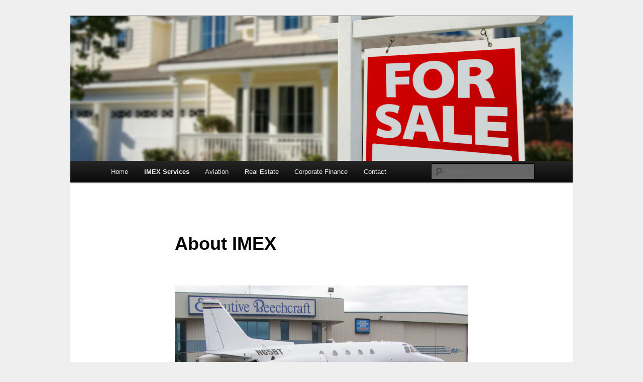

--- FILE ---
content_type: text/html; charset=UTF-8
request_url: https://imexintlinc.com/about-us/
body_size: 8134
content:
<!DOCTYPE html>
<!--[if IE 6]>
<html id="ie6" dir="ltr" lang="en-US"
	prefix="og: https://ogp.me/ns#" >
<![endif]-->
<!--[if IE 7]>
<html id="ie7" dir="ltr" lang="en-US"
	prefix="og: https://ogp.me/ns#" >
<![endif]-->
<!--[if IE 8]>
<html id="ie8" dir="ltr" lang="en-US"
	prefix="og: https://ogp.me/ns#" >
<![endif]-->
<!--[if !(IE 6) & !(IE 7) & !(IE 8)]><!-->
<html dir="ltr" lang="en-US"
	prefix="og: https://ogp.me/ns#" >
<!--<![endif]-->
<head>
<meta charset="UTF-8" />
<meta name="viewport" content="width=device-width" />

<link rel="profile" href="http://gmpg.org/xfn/11" />
<link rel="stylesheet" type="text/css" media="all" href="https://imexintlinc.com/wp-content/themes/twentyeleven/style.css" />
<link rel="pingback" href="https://imexintlinc.com/xmlrpc.php" />
<!--[if lt IE 9]>
<script src="https://imexintlinc.com/wp-content/themes/twentyeleven/js/html5.js" type="text/javascript"></script>
<![endif]-->
	<style>img:is([sizes="auto" i], [sizes^="auto," i]) { contain-intrinsic-size: 3000px 1500px }</style>
	
		<!-- All in One SEO 4.2.4 - aioseo.com -->
		<title>About IMEX - IMEX International Inc.</title>
		<meta name="description" content="IMEX has been owned and in operation for the past 4 decades by Steve Qualizza with an in-depth background in Real Estate, Corporate Finance and Aviation. Starting in his youth he worked in Aviation starting as a Line Manger crew member, then over time working in corporate aircraft sales experienced in all general aviation" />
		<meta name="robots" content="max-image-preview:large" />
		<link rel="canonical" href="https://imexintlinc.com/about-us/" />
		<meta name="generator" content="All in One SEO (AIOSEO) 4.2.4 " />
		<meta property="og:locale" content="en_US" />
		<meta property="og:site_name" content="IMEX International Inc. - Over 4 Decades Of Experience!" />
		<meta property="og:type" content="article" />
		<meta property="og:title" content="About IMEX - IMEX International Inc." />
		<meta property="og:description" content="IMEX has been owned and in operation for the past 4 decades by Steve Qualizza with an in-depth background in Real Estate, Corporate Finance and Aviation. Starting in his youth he worked in Aviation starting as a Line Manger crew member, then over time working in corporate aircraft sales experienced in all general aviation" />
		<meta property="og:url" content="https://imexintlinc.com/about-us/" />
		<meta property="article:published_time" content="2015-10-26T17:49:55+00:00" />
		<meta property="article:modified_time" content="2015-12-01T18:38:59+00:00" />
		<meta name="twitter:card" content="summary_large_image" />
		<meta name="twitter:title" content="About IMEX - IMEX International Inc." />
		<meta name="twitter:description" content="IMEX has been owned and in operation for the past 4 decades by Steve Qualizza with an in-depth background in Real Estate, Corporate Finance and Aviation. Starting in his youth he worked in Aviation starting as a Line Manger crew member, then over time working in corporate aircraft sales experienced in all general aviation" />
		<script type="application/ld+json" class="aioseo-schema">
			{"@context":"https:\/\/schema.org","@graph":[{"@type":"WebSite","@id":"https:\/\/imexintlinc.com\/#website","url":"https:\/\/imexintlinc.com\/","name":"IMEX International Inc.","description":"Over 4 Decades Of Experience!","inLanguage":"en-US","publisher":{"@id":"https:\/\/imexintlinc.com\/#organization"}},{"@type":"Organization","@id":"https:\/\/imexintlinc.com\/#organization","name":"IMEX International Inc.","url":"https:\/\/imexintlinc.com\/"},{"@type":"BreadcrumbList","@id":"https:\/\/imexintlinc.com\/about-us\/#breadcrumblist","itemListElement":[{"@type":"ListItem","@id":"https:\/\/imexintlinc.com\/#listItem","position":1,"item":{"@type":"WebPage","@id":"https:\/\/imexintlinc.com\/","name":"Home","description":"Welcome to IMEX International Inc. IMEX has been locally owned operated for the past 4 decades in Johnson County, Kansas with a focus on Real Estate, Corporate Finance, and Aviation. We specialize in assisting in credit-enhancing small businesses ranging from one to twenty million in gross sales. We are not venture capitalists, but","url":"https:\/\/imexintlinc.com\/"},"nextItem":"https:\/\/imexintlinc.com\/about-us\/#listItem"},{"@type":"ListItem","@id":"https:\/\/imexintlinc.com\/about-us\/#listItem","position":2,"item":{"@type":"WebPage","@id":"https:\/\/imexintlinc.com\/about-us\/","name":"About IMEX","description":"IMEX has been owned and in operation for the past 4 decades by Steve Qualizza with an in-depth background in Real Estate, Corporate Finance and Aviation. Starting in his youth he worked in Aviation starting as a Line Manger crew member, then over time working in corporate aircraft sales experienced in all general aviation","url":"https:\/\/imexintlinc.com\/about-us\/"},"previousItem":"https:\/\/imexintlinc.com\/#listItem"}]},{"@type":"WebPage","@id":"https:\/\/imexintlinc.com\/about-us\/#webpage","url":"https:\/\/imexintlinc.com\/about-us\/","name":"About IMEX - IMEX International Inc.","description":"IMEX has been owned and in operation for the past 4 decades by Steve Qualizza with an in-depth background in Real Estate, Corporate Finance and Aviation. Starting in his youth he worked in Aviation starting as a Line Manger crew member, then over time working in corporate aircraft sales experienced in all general aviation","inLanguage":"en-US","isPartOf":{"@id":"https:\/\/imexintlinc.com\/#website"},"breadcrumb":{"@id":"https:\/\/imexintlinc.com\/about-us\/#breadcrumblist"},"datePublished":"2015-10-26T17:49:55+00:00","dateModified":"2015-12-01T18:38:59+00:00"}]}
		</script>
		<!-- All in One SEO -->

<link rel="alternate" type="application/rss+xml" title="IMEX International Inc. &raquo; Feed" href="https://imexintlinc.com/feed/" />
<link rel="alternate" type="application/rss+xml" title="IMEX International Inc. &raquo; Comments Feed" href="https://imexintlinc.com/comments/feed/" />
<script type="text/javascript">
/* <![CDATA[ */
window._wpemojiSettings = {"baseUrl":"https:\/\/s.w.org\/images\/core\/emoji\/16.0.1\/72x72\/","ext":".png","svgUrl":"https:\/\/s.w.org\/images\/core\/emoji\/16.0.1\/svg\/","svgExt":".svg","source":{"concatemoji":"https:\/\/imexintlinc.com\/wp-includes\/js\/wp-emoji-release.min.js?ver=6.8.3"}};
/*! This file is auto-generated */
!function(s,n){var o,i,e;function c(e){try{var t={supportTests:e,timestamp:(new Date).valueOf()};sessionStorage.setItem(o,JSON.stringify(t))}catch(e){}}function p(e,t,n){e.clearRect(0,0,e.canvas.width,e.canvas.height),e.fillText(t,0,0);var t=new Uint32Array(e.getImageData(0,0,e.canvas.width,e.canvas.height).data),a=(e.clearRect(0,0,e.canvas.width,e.canvas.height),e.fillText(n,0,0),new Uint32Array(e.getImageData(0,0,e.canvas.width,e.canvas.height).data));return t.every(function(e,t){return e===a[t]})}function u(e,t){e.clearRect(0,0,e.canvas.width,e.canvas.height),e.fillText(t,0,0);for(var n=e.getImageData(16,16,1,1),a=0;a<n.data.length;a++)if(0!==n.data[a])return!1;return!0}function f(e,t,n,a){switch(t){case"flag":return n(e,"\ud83c\udff3\ufe0f\u200d\u26a7\ufe0f","\ud83c\udff3\ufe0f\u200b\u26a7\ufe0f")?!1:!n(e,"\ud83c\udde8\ud83c\uddf6","\ud83c\udde8\u200b\ud83c\uddf6")&&!n(e,"\ud83c\udff4\udb40\udc67\udb40\udc62\udb40\udc65\udb40\udc6e\udb40\udc67\udb40\udc7f","\ud83c\udff4\u200b\udb40\udc67\u200b\udb40\udc62\u200b\udb40\udc65\u200b\udb40\udc6e\u200b\udb40\udc67\u200b\udb40\udc7f");case"emoji":return!a(e,"\ud83e\udedf")}return!1}function g(e,t,n,a){var r="undefined"!=typeof WorkerGlobalScope&&self instanceof WorkerGlobalScope?new OffscreenCanvas(300,150):s.createElement("canvas"),o=r.getContext("2d",{willReadFrequently:!0}),i=(o.textBaseline="top",o.font="600 32px Arial",{});return e.forEach(function(e){i[e]=t(o,e,n,a)}),i}function t(e){var t=s.createElement("script");t.src=e,t.defer=!0,s.head.appendChild(t)}"undefined"!=typeof Promise&&(o="wpEmojiSettingsSupports",i=["flag","emoji"],n.supports={everything:!0,everythingExceptFlag:!0},e=new Promise(function(e){s.addEventListener("DOMContentLoaded",e,{once:!0})}),new Promise(function(t){var n=function(){try{var e=JSON.parse(sessionStorage.getItem(o));if("object"==typeof e&&"number"==typeof e.timestamp&&(new Date).valueOf()<e.timestamp+604800&&"object"==typeof e.supportTests)return e.supportTests}catch(e){}return null}();if(!n){if("undefined"!=typeof Worker&&"undefined"!=typeof OffscreenCanvas&&"undefined"!=typeof URL&&URL.createObjectURL&&"undefined"!=typeof Blob)try{var e="postMessage("+g.toString()+"("+[JSON.stringify(i),f.toString(),p.toString(),u.toString()].join(",")+"));",a=new Blob([e],{type:"text/javascript"}),r=new Worker(URL.createObjectURL(a),{name:"wpTestEmojiSupports"});return void(r.onmessage=function(e){c(n=e.data),r.terminate(),t(n)})}catch(e){}c(n=g(i,f,p,u))}t(n)}).then(function(e){for(var t in e)n.supports[t]=e[t],n.supports.everything=n.supports.everything&&n.supports[t],"flag"!==t&&(n.supports.everythingExceptFlag=n.supports.everythingExceptFlag&&n.supports[t]);n.supports.everythingExceptFlag=n.supports.everythingExceptFlag&&!n.supports.flag,n.DOMReady=!1,n.readyCallback=function(){n.DOMReady=!0}}).then(function(){return e}).then(function(){var e;n.supports.everything||(n.readyCallback(),(e=n.source||{}).concatemoji?t(e.concatemoji):e.wpemoji&&e.twemoji&&(t(e.twemoji),t(e.wpemoji)))}))}((window,document),window._wpemojiSettings);
/* ]]> */
</script>
<style id='wp-emoji-styles-inline-css' type='text/css'>

	img.wp-smiley, img.emoji {
		display: inline !important;
		border: none !important;
		box-shadow: none !important;
		height: 1em !important;
		width: 1em !important;
		margin: 0 0.07em !important;
		vertical-align: -0.1em !important;
		background: none !important;
		padding: 0 !important;
	}
</style>
<link rel='stylesheet' id='wp-block-library-css' href='https://imexintlinc.com/wp-includes/css/dist/block-library/style.min.css?ver=6.8.3' type='text/css' media='all' />
<style id='classic-theme-styles-inline-css' type='text/css'>
/*! This file is auto-generated */
.wp-block-button__link{color:#fff;background-color:#32373c;border-radius:9999px;box-shadow:none;text-decoration:none;padding:calc(.667em + 2px) calc(1.333em + 2px);font-size:1.125em}.wp-block-file__button{background:#32373c;color:#fff;text-decoration:none}
</style>
<style id='global-styles-inline-css' type='text/css'>
:root{--wp--preset--aspect-ratio--square: 1;--wp--preset--aspect-ratio--4-3: 4/3;--wp--preset--aspect-ratio--3-4: 3/4;--wp--preset--aspect-ratio--3-2: 3/2;--wp--preset--aspect-ratio--2-3: 2/3;--wp--preset--aspect-ratio--16-9: 16/9;--wp--preset--aspect-ratio--9-16: 9/16;--wp--preset--color--black: #000000;--wp--preset--color--cyan-bluish-gray: #abb8c3;--wp--preset--color--white: #ffffff;--wp--preset--color--pale-pink: #f78da7;--wp--preset--color--vivid-red: #cf2e2e;--wp--preset--color--luminous-vivid-orange: #ff6900;--wp--preset--color--luminous-vivid-amber: #fcb900;--wp--preset--color--light-green-cyan: #7bdcb5;--wp--preset--color--vivid-green-cyan: #00d084;--wp--preset--color--pale-cyan-blue: #8ed1fc;--wp--preset--color--vivid-cyan-blue: #0693e3;--wp--preset--color--vivid-purple: #9b51e0;--wp--preset--gradient--vivid-cyan-blue-to-vivid-purple: linear-gradient(135deg,rgba(6,147,227,1) 0%,rgb(155,81,224) 100%);--wp--preset--gradient--light-green-cyan-to-vivid-green-cyan: linear-gradient(135deg,rgb(122,220,180) 0%,rgb(0,208,130) 100%);--wp--preset--gradient--luminous-vivid-amber-to-luminous-vivid-orange: linear-gradient(135deg,rgba(252,185,0,1) 0%,rgba(255,105,0,1) 100%);--wp--preset--gradient--luminous-vivid-orange-to-vivid-red: linear-gradient(135deg,rgba(255,105,0,1) 0%,rgb(207,46,46) 100%);--wp--preset--gradient--very-light-gray-to-cyan-bluish-gray: linear-gradient(135deg,rgb(238,238,238) 0%,rgb(169,184,195) 100%);--wp--preset--gradient--cool-to-warm-spectrum: linear-gradient(135deg,rgb(74,234,220) 0%,rgb(151,120,209) 20%,rgb(207,42,186) 40%,rgb(238,44,130) 60%,rgb(251,105,98) 80%,rgb(254,248,76) 100%);--wp--preset--gradient--blush-light-purple: linear-gradient(135deg,rgb(255,206,236) 0%,rgb(152,150,240) 100%);--wp--preset--gradient--blush-bordeaux: linear-gradient(135deg,rgb(254,205,165) 0%,rgb(254,45,45) 50%,rgb(107,0,62) 100%);--wp--preset--gradient--luminous-dusk: linear-gradient(135deg,rgb(255,203,112) 0%,rgb(199,81,192) 50%,rgb(65,88,208) 100%);--wp--preset--gradient--pale-ocean: linear-gradient(135deg,rgb(255,245,203) 0%,rgb(182,227,212) 50%,rgb(51,167,181) 100%);--wp--preset--gradient--electric-grass: linear-gradient(135deg,rgb(202,248,128) 0%,rgb(113,206,126) 100%);--wp--preset--gradient--midnight: linear-gradient(135deg,rgb(2,3,129) 0%,rgb(40,116,252) 100%);--wp--preset--font-size--small: 13px;--wp--preset--font-size--medium: 20px;--wp--preset--font-size--large: 36px;--wp--preset--font-size--x-large: 42px;--wp--preset--spacing--20: 0.44rem;--wp--preset--spacing--30: 0.67rem;--wp--preset--spacing--40: 1rem;--wp--preset--spacing--50: 1.5rem;--wp--preset--spacing--60: 2.25rem;--wp--preset--spacing--70: 3.38rem;--wp--preset--spacing--80: 5.06rem;--wp--preset--shadow--natural: 6px 6px 9px rgba(0, 0, 0, 0.2);--wp--preset--shadow--deep: 12px 12px 50px rgba(0, 0, 0, 0.4);--wp--preset--shadow--sharp: 6px 6px 0px rgba(0, 0, 0, 0.2);--wp--preset--shadow--outlined: 6px 6px 0px -3px rgba(255, 255, 255, 1), 6px 6px rgba(0, 0, 0, 1);--wp--preset--shadow--crisp: 6px 6px 0px rgba(0, 0, 0, 1);}:where(.is-layout-flex){gap: 0.5em;}:where(.is-layout-grid){gap: 0.5em;}body .is-layout-flex{display: flex;}.is-layout-flex{flex-wrap: wrap;align-items: center;}.is-layout-flex > :is(*, div){margin: 0;}body .is-layout-grid{display: grid;}.is-layout-grid > :is(*, div){margin: 0;}:where(.wp-block-columns.is-layout-flex){gap: 2em;}:where(.wp-block-columns.is-layout-grid){gap: 2em;}:where(.wp-block-post-template.is-layout-flex){gap: 1.25em;}:where(.wp-block-post-template.is-layout-grid){gap: 1.25em;}.has-black-color{color: var(--wp--preset--color--black) !important;}.has-cyan-bluish-gray-color{color: var(--wp--preset--color--cyan-bluish-gray) !important;}.has-white-color{color: var(--wp--preset--color--white) !important;}.has-pale-pink-color{color: var(--wp--preset--color--pale-pink) !important;}.has-vivid-red-color{color: var(--wp--preset--color--vivid-red) !important;}.has-luminous-vivid-orange-color{color: var(--wp--preset--color--luminous-vivid-orange) !important;}.has-luminous-vivid-amber-color{color: var(--wp--preset--color--luminous-vivid-amber) !important;}.has-light-green-cyan-color{color: var(--wp--preset--color--light-green-cyan) !important;}.has-vivid-green-cyan-color{color: var(--wp--preset--color--vivid-green-cyan) !important;}.has-pale-cyan-blue-color{color: var(--wp--preset--color--pale-cyan-blue) !important;}.has-vivid-cyan-blue-color{color: var(--wp--preset--color--vivid-cyan-blue) !important;}.has-vivid-purple-color{color: var(--wp--preset--color--vivid-purple) !important;}.has-black-background-color{background-color: var(--wp--preset--color--black) !important;}.has-cyan-bluish-gray-background-color{background-color: var(--wp--preset--color--cyan-bluish-gray) !important;}.has-white-background-color{background-color: var(--wp--preset--color--white) !important;}.has-pale-pink-background-color{background-color: var(--wp--preset--color--pale-pink) !important;}.has-vivid-red-background-color{background-color: var(--wp--preset--color--vivid-red) !important;}.has-luminous-vivid-orange-background-color{background-color: var(--wp--preset--color--luminous-vivid-orange) !important;}.has-luminous-vivid-amber-background-color{background-color: var(--wp--preset--color--luminous-vivid-amber) !important;}.has-light-green-cyan-background-color{background-color: var(--wp--preset--color--light-green-cyan) !important;}.has-vivid-green-cyan-background-color{background-color: var(--wp--preset--color--vivid-green-cyan) !important;}.has-pale-cyan-blue-background-color{background-color: var(--wp--preset--color--pale-cyan-blue) !important;}.has-vivid-cyan-blue-background-color{background-color: var(--wp--preset--color--vivid-cyan-blue) !important;}.has-vivid-purple-background-color{background-color: var(--wp--preset--color--vivid-purple) !important;}.has-black-border-color{border-color: var(--wp--preset--color--black) !important;}.has-cyan-bluish-gray-border-color{border-color: var(--wp--preset--color--cyan-bluish-gray) !important;}.has-white-border-color{border-color: var(--wp--preset--color--white) !important;}.has-pale-pink-border-color{border-color: var(--wp--preset--color--pale-pink) !important;}.has-vivid-red-border-color{border-color: var(--wp--preset--color--vivid-red) !important;}.has-luminous-vivid-orange-border-color{border-color: var(--wp--preset--color--luminous-vivid-orange) !important;}.has-luminous-vivid-amber-border-color{border-color: var(--wp--preset--color--luminous-vivid-amber) !important;}.has-light-green-cyan-border-color{border-color: var(--wp--preset--color--light-green-cyan) !important;}.has-vivid-green-cyan-border-color{border-color: var(--wp--preset--color--vivid-green-cyan) !important;}.has-pale-cyan-blue-border-color{border-color: var(--wp--preset--color--pale-cyan-blue) !important;}.has-vivid-cyan-blue-border-color{border-color: var(--wp--preset--color--vivid-cyan-blue) !important;}.has-vivid-purple-border-color{border-color: var(--wp--preset--color--vivid-purple) !important;}.has-vivid-cyan-blue-to-vivid-purple-gradient-background{background: var(--wp--preset--gradient--vivid-cyan-blue-to-vivid-purple) !important;}.has-light-green-cyan-to-vivid-green-cyan-gradient-background{background: var(--wp--preset--gradient--light-green-cyan-to-vivid-green-cyan) !important;}.has-luminous-vivid-amber-to-luminous-vivid-orange-gradient-background{background: var(--wp--preset--gradient--luminous-vivid-amber-to-luminous-vivid-orange) !important;}.has-luminous-vivid-orange-to-vivid-red-gradient-background{background: var(--wp--preset--gradient--luminous-vivid-orange-to-vivid-red) !important;}.has-very-light-gray-to-cyan-bluish-gray-gradient-background{background: var(--wp--preset--gradient--very-light-gray-to-cyan-bluish-gray) !important;}.has-cool-to-warm-spectrum-gradient-background{background: var(--wp--preset--gradient--cool-to-warm-spectrum) !important;}.has-blush-light-purple-gradient-background{background: var(--wp--preset--gradient--blush-light-purple) !important;}.has-blush-bordeaux-gradient-background{background: var(--wp--preset--gradient--blush-bordeaux) !important;}.has-luminous-dusk-gradient-background{background: var(--wp--preset--gradient--luminous-dusk) !important;}.has-pale-ocean-gradient-background{background: var(--wp--preset--gradient--pale-ocean) !important;}.has-electric-grass-gradient-background{background: var(--wp--preset--gradient--electric-grass) !important;}.has-midnight-gradient-background{background: var(--wp--preset--gradient--midnight) !important;}.has-small-font-size{font-size: var(--wp--preset--font-size--small) !important;}.has-medium-font-size{font-size: var(--wp--preset--font-size--medium) !important;}.has-large-font-size{font-size: var(--wp--preset--font-size--large) !important;}.has-x-large-font-size{font-size: var(--wp--preset--font-size--x-large) !important;}
:where(.wp-block-post-template.is-layout-flex){gap: 1.25em;}:where(.wp-block-post-template.is-layout-grid){gap: 1.25em;}
:where(.wp-block-columns.is-layout-flex){gap: 2em;}:where(.wp-block-columns.is-layout-grid){gap: 2em;}
:root :where(.wp-block-pullquote){font-size: 1.5em;line-height: 1.6;}
</style>
<link rel='stylesheet' id='wp-components-css' href='https://imexintlinc.com/wp-includes/css/dist/components/style.min.css?ver=6.8.3' type='text/css' media='all' />
<link rel='stylesheet' id='godaddy-styles-css' href='https://imexintlinc.com/wp-content/mu-plugins/vendor/wpex/godaddy-launch/includes/Dependencies/GoDaddy/Styles/build/latest.css?ver=2.0.2' type='text/css' media='all' />
<link rel='stylesheet' id='wpclef-main-css' href='https://imexintlinc.com/wp-content/plugins/wpclef/assets/dist/css/main.min.css?ver=2.3.0' type='text/css' media='all' />
<link rel='stylesheet' id='wpgmaps-style-css' href='https://imexintlinc.com/wp-content/plugins/wp-google-maps/css/wpgmza_style.css?ver=6.3.03' type='text/css' media='all' />
<script type="text/javascript" src="https://imexintlinc.com/wp-includes/js/jquery/jquery.min.js?ver=3.7.1" id="jquery-core-js"></script>
<script type="text/javascript" src="https://imexintlinc.com/wp-includes/js/jquery/jquery-migrate.min.js?ver=3.4.1" id="jquery-migrate-js"></script>
<link rel="https://api.w.org/" href="https://imexintlinc.com/wp-json/" /><link rel="alternate" title="JSON" type="application/json" href="https://imexintlinc.com/wp-json/wp/v2/pages/8" /><link rel="EditURI" type="application/rsd+xml" title="RSD" href="https://imexintlinc.com/xmlrpc.php?rsd" />
<meta name="generator" content="WordPress 6.8.3" />
<link rel='shortlink' href='https://imexintlinc.com/?p=8' />
<link rel="alternate" title="oEmbed (JSON)" type="application/json+oembed" href="https://imexintlinc.com/wp-json/oembed/1.0/embed?url=https%3A%2F%2Fimexintlinc.com%2Fabout-us%2F" />
<link rel="alternate" title="oEmbed (XML)" type="text/xml+oembed" href="https://imexintlinc.com/wp-json/oembed/1.0/embed?url=https%3A%2F%2Fimexintlinc.com%2Fabout-us%2F&#038;format=xml" />
	<style>
		/* Link color */
		a,
		#site-title a:focus,
		#site-title a:hover,
		#site-title a:active,
		.entry-title a:hover,
		.entry-title a:focus,
		.entry-title a:active,
		.widget_twentyeleven_ephemera .comments-link a:hover,
		section.recent-posts .other-recent-posts a[rel="bookmark"]:hover,
		section.recent-posts .other-recent-posts .comments-link a:hover,
		.format-image footer.entry-meta a:hover,
		#site-generator a:hover {
			color: #dd9933;
		}
		section.recent-posts .other-recent-posts .comments-link a:hover {
			border-color: #dd9933;
		}
		article.feature-image.small .entry-summary p a:hover,
		.entry-header .comments-link a:hover,
		.entry-header .comments-link a:focus,
		.entry-header .comments-link a:active,
		.feature-slider a.active {
			background-color: #dd9933;
		}
	</style>
	<style type="text/css" id="twentyeleven-header-css">
			#site-title,
		#site-description {
			position: absolute;
			clip: rect(1px 1px 1px 1px); /* IE6, IE7 */
			clip: rect(1px, 1px, 1px, 1px);
		}
		</style>
	<style type="text/css" id="custom-background-css">
body.custom-background { background-color: #efefef; }
</style>
	<link rel="icon" href="https://imexintlinc.com/wp-content/uploads/2015/11/cropped-IMEX-Header213-e14477105292101-32x32.png" sizes="32x32" />
<link rel="icon" href="https://imexintlinc.com/wp-content/uploads/2015/11/cropped-IMEX-Header213-e14477105292101-192x192.png" sizes="192x192" />
<link rel="apple-touch-icon" href="https://imexintlinc.com/wp-content/uploads/2015/11/cropped-IMEX-Header213-e14477105292101-180x180.png" />
<meta name="msapplication-TileImage" content="https://imexintlinc.com/wp-content/uploads/2015/11/cropped-IMEX-Header213-e14477105292101-270x270.png" />
</head>

<body class="wp-singular page-template-default page page-id-8 custom-background wp-theme-twentyeleven single-author singular two-column right-sidebar">
<div id="page" class="hfeed">
	<header id="branding" role="banner">
			<hgroup>
				<h1 id="site-title"><span><a href="https://imexintlinc.com/" rel="home">IMEX International Inc.</a></span></h1>
				<h2 id="site-description">Over 4 Decades Of Experience!</h2>
			</hgroup>

						<a href="https://imexintlinc.com/">
									<img src="https://imexintlinc.com/wp-content/uploads/2015/12/cropped-IMEX-International-Real-Eastate-Connections..jpg" width="1000" height="288" alt="IMEX International Inc." />
							</a>
			
							<div class="only-search with-image">
					<form method="get" id="searchform" action="https://imexintlinc.com/">
		<label for="s" class="assistive-text">Search</label>
		<input type="text" class="field" name="s" id="s" placeholder="Search" />
		<input type="submit" class="submit" name="submit" id="searchsubmit" value="Search" />
	</form>
				</div>
			
			<nav id="access" role="navigation">
				<h3 class="assistive-text">Main menu</h3>
								<div class="skip-link"><a class="assistive-text" href="#content">Skip to primary content</a></div>
												<div class="menu-menu-1-container"><ul id="menu-menu-1" class="menu"><li id="menu-item-173" class="menu-item menu-item-type-post_type menu-item-object-page menu-item-home menu-item-173"><a href="https://imexintlinc.com/">Home</a></li>
<li id="menu-item-133" class="menu-item menu-item-type-post_type menu-item-object-page current-menu-ancestor current-menu-parent current_page_parent current_page_ancestor menu-item-has-children menu-item-133"><a href="https://imexintlinc.com/imex-services/">IMEX Services</a>
<ul class="sub-menu">
	<li id="menu-item-135" class="menu-item menu-item-type-post_type menu-item-object-page current-menu-item page_item page-item-8 current_page_item menu-item-135"><a href="https://imexintlinc.com/about-us/" aria-current="page">About IMEX</a></li>
</ul>
</li>
<li id="menu-item-132" class="menu-item menu-item-type-post_type menu-item-object-page menu-item-132"><a href="https://imexintlinc.com/aviation/">Aviation</a></li>
<li id="menu-item-134" class="menu-item menu-item-type-post_type menu-item-object-page menu-item-has-children menu-item-134"><a href="https://imexintlinc.com/real-estate/">Real Estate</a>
<ul class="sub-menu">
	<li id="menu-item-136" class="menu-item menu-item-type-post_type menu-item-object-page menu-item-136"><a href="https://imexintlinc.com/commercial/">Commercial</a></li>
	<li id="menu-item-137" class="menu-item menu-item-type-post_type menu-item-object-page menu-item-137"><a href="https://imexintlinc.com/residential/">Residential</a></li>
</ul>
</li>
<li id="menu-item-138" class="menu-item menu-item-type-post_type menu-item-object-page menu-item-138"><a href="https://imexintlinc.com/corporate-finance/">Corporate Finance</a></li>
<li id="menu-item-130" class="menu-item menu-item-type-post_type menu-item-object-page menu-item-130"><a href="https://imexintlinc.com/location/">Contact</a></li>
</ul></div>			</nav><!-- #access -->
	</header><!-- #branding -->


	<div id="main">

		<div id="primary">
			<div id="content" role="main">

				
					
<article id="post-8" class="post-8 page type-page status-publish hentry">
	<header class="entry-header">
		<h1 class="entry-title">About IMEX</h1>
	</header><!-- .entry-header -->

	<div class="entry-content">
		<p><strong><!-- meta slider -->
<div style="max-width: 700px;" class="metaslider metaslider-flex metaslider-141 ml-slider">
    
    <div id="metaslider_container_141">
        <div id="metaslider_141">
            <ul class="slides">
                <li style="display: block; width: 100%;" class="slide-80 ms-image"><a href="imexintlinc.com" target="_self"><img fetchpriority="high" decoding="async" src="https://imexintlinc.com/wp-content/uploads/2015/11/04-700x300.jpg" height="300" width="700" alt="Pilot for hire" class="slider-141 slide-80" /></a></li>
                <li style="display: none; width: 100%;" class="slide-67 ms-image"><img decoding="async" src="https://imexintlinc.com/wp-content/uploads/2015/11/IMEX-Steve-700x300.jpg" height="300" width="700" alt="Pilot for hire olathe kansas" class="slider-141 slide-67" /></li>
                <li style="display: none; width: 100%;" class="slide-32 ms-image"><img decoding="async" src="https://imexintlinc.com/wp-content/uploads/2015/10/Kansascity-560x240.jpg" height="300" width="700" alt="Pilot for hire IMEX International Steve Olathe Kansas" class="slider-141 slide-32" /></li>
            </ul>
        </div>
        
    </div>
    <script type="text/javascript">
        var metaslider_141 = function($) {
            $('#metaslider_141').addClass('flexslider'); // theme/plugin conflict avoidance
            $('#metaslider_141').flexslider({ 
                slideshowSpeed:3000,
                animation:"fade",
                controlNav:true,
                directionNav:true,
                pauseOnHover:true,
                direction:"horizontal",
                reverse:false,
                animationSpeed:600,
                prevText:"&lt;",
                nextText:"&gt;",
                slideshow:true
            });
        };
        var timer_metaslider_141 = function() {
            var slider = !window.jQuery ? window.setTimeout(timer_metaslider_141, 100) : !jQuery.isReady ? window.setTimeout(timer_metaslider_141, 1) : metaslider_141(window.jQuery);
        };
        timer_metaslider_141();
    </script>
</div>
<!--// meta slider-->IMEX </strong>has been owned and in operation for the past 4 decades by Steve Qualizza with an in-depth background in  Real Estate, Corporate Finance and Aviation.</p>
<p><a href="http://www.old.imexintlinc.com/wp-content/uploads/2015/10/IMEX-Steve1.jpg"><img loading="lazy" decoding="async" class="size-full wp-image-181 alignleft" src="http://www.old.imexintlinc.com/wp-content/uploads/2015/10/IMEX-Steve1.jpg" alt="IMEX Steve" width="229" height="244" /></a>Starting in his youth he worked in Aviation starting as a Line Manger crew member, then over time working in corporate aircraft sales experienced in all general aviation aircraft including Boeing 707 and 727’s.  Since he has clocked over 10,000 hours in his career, he understands aircraft and is a natural at helping customers obtain aircraft by helping them through the process to find the right fit as both broker and seller.  He still flies today mostly for corporations.</p>
<p>Throughout his life, he met people who expanded his knowledge and experience into other related fields of Real Estate Brokerage (both Corporate and Residential), acquisition business from initial lead through closing on shopping centers and other business acquisitions and mergers and acquisitions of corporate entities.</p>
			</div><!-- .entry-content -->
	<footer class="entry-meta">
			</footer><!-- .entry-meta -->
</article><!-- #post-8 -->

						<div id="comments">
	
	
	
	
</div><!-- #comments -->

				
			</div><!-- #content -->
		</div><!-- #primary -->


	</div><!-- #main -->

	<footer id="colophon" role="contentinfo">

			
<div id="supplementary" class="two">
		<div id="first" class="widget-area" role="complementary">
		<aside id="text-3" class="widget widget_text">			<div class="textwidget"></div>
		</aside><aside id="nav_menu-2" class="widget widget_nav_menu"><h3 class="widget-title">Welcome To IMEX International Inc.</h3><div class="menu-footer-menu-container"><ul id="menu-footer-menu" class="menu"><li id="menu-item-190" class="menu-item menu-item-type-post_type menu-item-object-page menu-item-190"><a href="https://imexintlinc.com/real-estate/">Real Estate</a></li>
<li id="menu-item-191" class="menu-item menu-item-type-post_type menu-item-object-page menu-item-191"><a href="https://imexintlinc.com/aviation/">Aviation</a></li>
<li id="menu-item-192" class="menu-item menu-item-type-post_type menu-item-object-page menu-item-192"><a href="https://imexintlinc.com/imex-services/">IMEX Services</a></li>
<li id="menu-item-193" class="menu-item menu-item-type-custom menu-item-object-custom menu-item-193"><a href="https://outlook.office.com/mail/inbox">Residential</a></li>
</ul></div></aside>	</div><!-- #first .widget-area -->
	
		<div id="second" class="widget-area" role="complementary">
		<aside id="text-4" class="widget widget_text"><h3 class="widget-title">Location:</h3>			<div class="textwidget">IMEX International Inc.
12877 W. 151st Street
Olathe , Kansas 66062
Phone: (913) 940-0424</div>
		</aside>	</div><!-- #second .widget-area -->
	
	</div><!-- #supplementary -->
			<div id="site-generator">
								<a href="https://wordpress.org/" title="Semantic Personal Publishing Platform">Proudly powered by WordPress</a>
			</div>
	</footer><!-- #colophon -->
</div><!-- #page -->

<script type="speculationrules">
{"prefetch":[{"source":"document","where":{"and":[{"href_matches":"\/*"},{"not":{"href_matches":["\/wp-*.php","\/wp-admin\/*","\/wp-content\/uploads\/*","\/wp-content\/*","\/wp-content\/plugins\/*","\/wp-content\/themes\/twentyeleven\/*","\/*\\?(.+)"]}},{"not":{"selector_matches":"a[rel~=\"nofollow\"]"}},{"not":{"selector_matches":".no-prefetch, .no-prefetch a"}}]},"eagerness":"conservative"}]}
</script>
<link rel='stylesheet' id='metaslider-flex-slider-css' href='https://imexintlinc.com/wp-content/plugins/ml-slider/assets/sliders/flexslider/flexslider.css?ver=3.3.5' type='text/css' media='all' property='stylesheet' />
<link rel='stylesheet' id='metaslider-public-css' href='https://imexintlinc.com/wp-content/plugins/ml-slider/assets/metaslider/public.css?ver=3.3.5' type='text/css' media='all' property='stylesheet' />
<script type="text/javascript" src="https://imexintlinc.com/wp-includes/js/comment-reply.min.js?ver=6.8.3" id="comment-reply-js" async="async" data-wp-strategy="async"></script>
<script type="text/javascript" src="https://imexintlinc.com/wp-content/plugins/ml-slider/assets/sliders/flexslider/jquery.flexslider-min.js?ver=3.3.5" id="metaslider-flex-slider-js"></script>

</body>
</html>

--- FILE ---
content_type: text/css
request_url: https://imexintlinc.com/wp-content/plugins/wpclef/assets/dist/css/main.min.css?ver=2.3.0
body_size: 569
content:
.clef-badge-prompt{position:relative;min-height:170px}.clef-badge-prompt *{-webkit-box-sizing:border-box;-moz-box-sizing:border-box;box-sizing:border-box}.clef-badge-prompt .link-fade{display:none}.clef-badge-prompt .dismiss{position:absolute;top:5px;right:10px;font-weight:700;color:#AAA;font-size:20px}.clef-badge-prompt .dismiss:hover{color:#888}.clef-badge{width:100%;text-align:center;display:inline-block;margin:10px auto}.clef-badge *{-webkit-box-sizing:border-box;-moz-box-sizing:border-box;box-sizing:border-box}.clef-badge.pretty{display:block;overflow:hidden;text-indent:-579px;height:50px;width:140px;background:url(https://bit.ly/clef-wordpress-badge);background-size:100% 100%;opacity:.8}.clef-badge.pretty:hover{opacity:1}.clef-login-form .clef-button-container{width:188px;height:35px;margin:auto}.clef-login-form:not(.login-action-register):not(.login-action-lostpassword) .clef-login-container .clef-button-container{margin-bottom:30px}.clef-login-form:not(.login-action-register):not(.login-action-lostpassword) .clef-login-container .close-overlay,.clef-login-form:not(.login-action-register):not(.login-action-lostpassword) .clef-login-container .overlay-info,.clef-login-form:not(.login-action-register):not(.login-action-lostpassword) .clef-login-container .open-overlay{display:none}.clef-login-form:not(.login-action-register):not(.login-action-lostpassword).clef-hidden:not(.clef-login-form-embed):not(.clef-override-or-invite) #login form#loginform{padding:40px 20px}.clef-login-form:not(.login-action-register):not(.login-action-lostpassword).clef-hidden:not(.clef-login-form-embed):not(.clef-override-or-invite) #login form#loginform input,.clef-login-form:not(.login-action-register):not(.login-action-lostpassword).clef-hidden:not(.clef-login-form-embed):not(.clef-override-or-invite) #login form#loginform label{display:none}.clef-login-form:not(.login-action-register):not(.login-action-lostpassword).clef-login-form-embed:not(.clef-override-or-invite):not(.clef-auto-connect-account):not(.clef-show-username-password):not(.interim-login) #login{padding-top:50px}.clef-login-form:not(.login-action-register):not(.login-action-lostpassword).clef-login-form-embed:not(.clef-override-or-invite):not(.clef-auto-connect-account):not(.clef-show-username-password) #login{width:400px;max-width:100%;margin:auto}.clef-login-form:not(.login-action-register):not(.login-action-lostpassword).clef-login-form-embed:not(.clef-override-or-invite):not(.clef-auto-connect-account):not(.clef-show-username-password) #login input,.clef-login-form:not(.login-action-register):not(.login-action-lostpassword).clef-login-form-embed:not(.clef-override-or-invite):not(.clef-auto-connect-account):not(.clef-show-username-password) #login label{visibility:hidden}.clef-login-form:not(.login-action-register):not(.login-action-lostpassword).clef-login-form-embed:not(.clef-override-or-invite):not(.clef-auto-connect-account):not(.clef-show-username-password) #login form{-webkit-box-sizing:border-box;-moz-box-sizing:border-box;box-sizing:border-box;width:100%;height:520px;position:relative!important}.clef-login-form:not(.login-action-register):not(.login-action-lostpassword).clef-login-form-embed:not(.clef-override-or-invite):not(.clef-auto-connect-account):not(.clef-show-username-password) #login .clef-embed-wrapper{margin:auto!important}.clef-login-form:not(.login-action-register):not(.login-action-lostpassword).clef-login-form-embed:not(.clef-override-or-invite):not(.clef-auto-connect-account):not(.clef-show-username-password) .clef-login-container{position:absolute;top:0;left:0;width:100%;height:100%;background:#fff;overflow:visible}.clef-login-form:not(.login-action-register):not(.login-action-lostpassword).clef-login-form-embed:not(.clef-override-or-invite):not(.clef-auto-connect-account):not(.clef-show-username-password) .clef-login-container .clef-button-container{padding-top:5px}.clef-login-form:not(.login-action-register):not(.login-action-lostpassword).clef-login-form-embed:not(.clef-override-or-invite):not(.clef-auto-connect-account):not(.clef-show-username-password):not(.clef-closed) p#nav{display:none}.clef-login-form:not(.login-action-register):not(.login-action-lostpassword).clef-login-form-embed:not(.clef-override-or-invite):not(.clef-auto-connect-account):not(.clef-show-username-password).clef-closed #login{width:320px}.clef-login-form:not(.login-action-register):not(.login-action-lostpassword).clef-login-form-embed:not(.clef-override-or-invite):not(.clef-auto-connect-account):not(.clef-show-username-password).clef-closed #login input,.clef-login-form:not(.login-action-register):not(.login-action-lostpassword).clef-login-form-embed:not(.clef-override-or-invite):not(.clef-auto-connect-account):not(.clef-show-username-password).clef-closed #login label{visibility:visible}.clef-login-form:not(.login-action-register):not(.login-action-lostpassword).clef-login-form-embed:not(.clef-override-or-invite):not(.clef-auto-connect-account):not(.clef-show-username-password).clef-closed #login form{height:auto}.clef-login-form:not(.login-action-register):not(.login-action-lostpassword).clef-login-form-embed:not(.clef-override-or-invite):not(.clef-auto-connect-account):not(.clef-show-username-password).clef-closed .clef-login-container{height:25px;top:auto;bottom:0}.clef-login-form:not(.login-action-register):not(.login-action-lostpassword).clef-login-form-embed:not(.clef-override-or-invite):not(.clef-auto-connect-account):not(.clef-show-username-password).clef-closed .clef-button-container{display:none}.clef-login-form:not(.login-action-register):not(.login-action-lostpassword).clef-login-form-embed:not(.clef-override-or-invite):not(.clef-auto-connect-account):not(.clef-show-username-password).clef-closed .overlay-info,.clef-login-form:not(.login-action-register):not(.login-action-lostpassword).clef-login-form-embed:not(.clef-override-or-invite):not(.clef-auto-connect-account):not(.clef-show-username-password).clef-closed .close-overlay{display:none}.clef-login-form:not(.login-action-register):not(.login-action-lostpassword).clef-login-form-embed:not(.clef-override-or-invite):not(.clef-auto-connect-account):not(.clef-show-username-password).clef-closed .open-overlay{display:block;margin:0}.clef-login-form:not(.login-action-register):not(.login-action-lostpassword).clef-login-form-embed:not(.clef-override-or-invite):not(.clef-auto-connect-account):not(.clef-show-username-password) .clef-button-container{margin:0 auto;position:absolute;top:0;left:0;width:100%;height:100%}.clef-login-form:not(.login-action-register):not(.login-action-lostpassword).clef-login-form-embed:not(.clef-override-or-invite):not(.clef-auto-connect-account):not(.clef-show-username-password) .clef-button-container .spinner-container{display:none;text-align:center;position:absolute;top:175px;left:0;width:100%;height:100%}.clef-login-form:not(.login-action-register):not(.login-action-lostpassword).clef-login-form-embed:not(.clef-override-or-invite):not(.clef-auto-connect-account):not(.clef-show-username-password) .clef-button-container .spinner-container .spinner{margin-top:25px;display:inline-block;float:none;width:50px;height:50px;background-image:url(../img/loading.gif);background-size:100%;background-position:center;background-repeat:no-repeat}.clef-login-form:not(.login-action-register):not(.login-action-lostpassword).clef-login-form-embed:not(.clef-override-or-invite):not(.clef-auto-connect-account):not(.clef-show-username-password) .overlay-text{position:absolute;width:100%;bottom:12px;margin-top:5px;text-align:center;display:block;color:#aaa;cursor:pointer;text-decoration:none}.clef-login-form:not(.login-action-register):not(.login-action-lostpassword).clef-login-form-embed:not(.clef-override-or-invite):not(.clef-auto-connect-account):not(.clef-show-username-password) .overlay-text:hover{color:#999}.clef-login-form:not(.login-action-register):not(.login-action-lostpassword).clef-login-form-embed:not(.clef-override-or-invite):not(.clef-auto-connect-account):not(.clef-show-username-password) .overlay-text:active{outline:0}.clef-login-form:not(.login-action-register):not(.login-action-lostpassword).clef-login-form-embed:not(.clef-override-or-invite):not(.clef-auto-connect-account):not(.clef-show-username-password) .or-container,.clef-login-form:not(.login-action-register):not(.login-action-lostpassword).clef-login-form-embed:not(.clef-override-or-invite):not(.clef-auto-connect-account):not(.clef-show-username-password) .open-overlay{display:none}.clef-login-form:not(.login-action-register):not(.login-action-lostpassword).clef-login-form-embed:not(.clef-override-or-invite):not(.clef-auto-connect-account):not(.clef-show-username-password) .overlay-info{display:block;position:absolute;bottom:10px;left:0}.clef-login-form:not(.login-action-register):not(.login-action-lostpassword).clef-login-form-embed:not(.clef-override-or-invite):not(.clef-auto-connect-account):not(.clef-show-username-password) .overlay-info .info{-webkit-box-sizing:border-box;-moz-box-sizing:border-box;box-sizing:border-box;width:90%;margin:auto;border:1px solid #eee;padding:10px;background:#fff;color:#999}.clef-login-form:not(.login-action-register):not(.login-action-lostpassword).clef-login-form-embed:not(.clef-override-or-invite):not(.clef-auto-connect-account):not(.clef-show-username-password) .overlay-info .info p{font-size:11px;line-height:15px}.clef-login-form:not(.login-action-register):not(.login-action-lostpassword).clef-login-form-embed:not(.clef-override-or-invite):not(.clef-auto-connect-account):not(.clef-show-username-password) .overlay-info .info p a{color:#999}.clef-login-form:not(.login-action-register):not(.login-action-lostpassword).clef-login-form-embed:not(.clef-override-or-invite):not(.clef-auto-connect-account):not(.clef-show-username-password) .overlay-info .info p:not(:last-child){margin-bottom:5px!important}.clef-login-form:not(.login-action-register):not(.login-action-lostpassword).clef-login-form-embed:not(.clef-override-or-invite):not(.clef-auto-connect-account):not(.clef-show-username-password) .overlay-info .open{height:15px;width:15px;font-size:10px;text-align:center;line-height:15px;border-radius:15px;color:#ccc;border:1px solid #ccc;cursor:pointer;margin-left:10px;display:none}.clef-login-form:not(.login-action-register):not(.login-action-lostpassword).clef-login-form-embed:not(.clef-override-or-invite):not(.clef-auto-connect-account):not(.clef-show-username-password) .overlay-info .open:hover{color:#b3b3b3;border-color:#b3b3b3}.clef-login-form:not(.login-action-register):not(.login-action-lostpassword).clef-login-form-embed:not(.clef-override-or-invite):not(.clef-auto-connect-account):not(.clef-show-username-password) .overlay-info.closed .info{display:none}.clef-login-form:not(.login-action-register):not(.login-action-lostpassword).clef-login-form-embed:not(.clef-override-or-invite):not(.clef-auto-connect-account):not(.clef-show-username-password) .overlay-info.closed .open{display:block}@media screen and (max-width:400px){.clef-login-form:not(.login-action-register):not(.login-action-lostpassword).clef-login-form-embed:not(.clef-override-or-invite) #login{width:320px;padding:0}}.login-action-register.clef-login-form .clef-register-container{padding-top:20px}